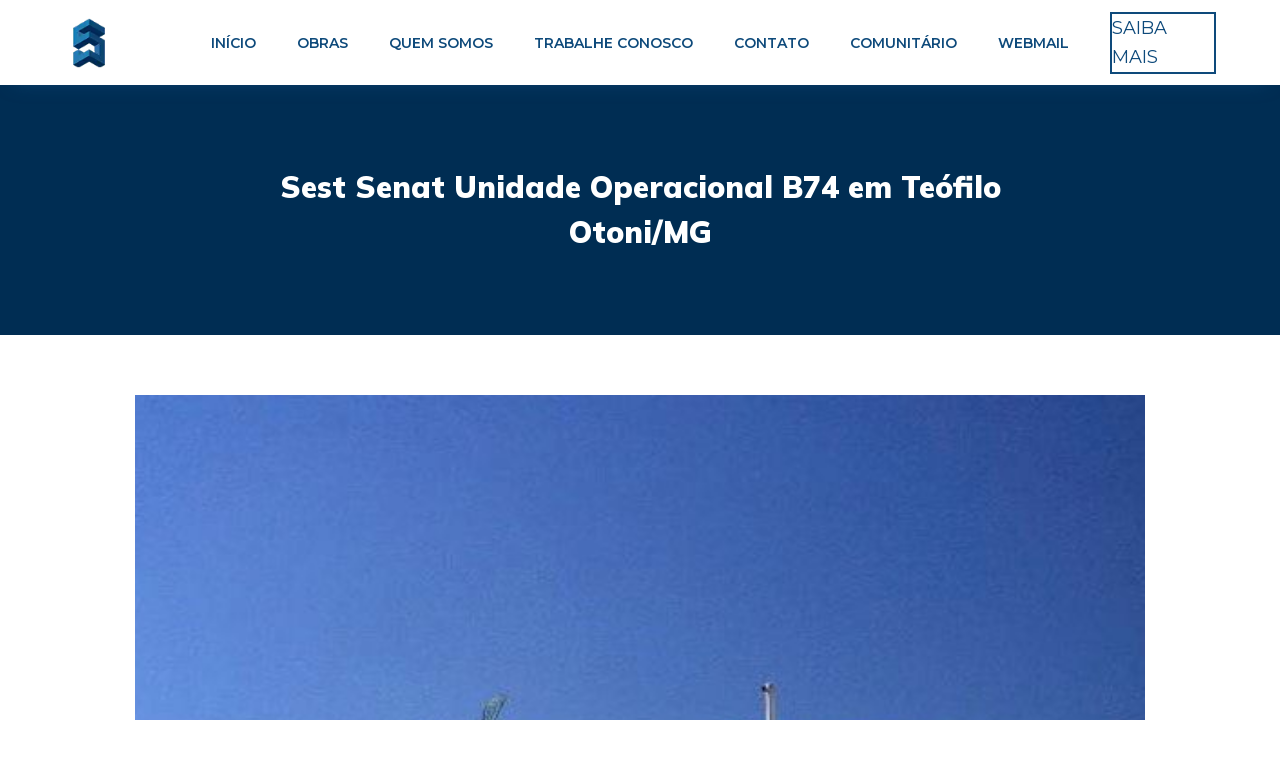

--- FILE ---
content_type: text/html; charset=utf-8
request_url: https://stuquiengenharia.com.br/sest-senat-unidade-operacional-b74-em-teofilo-otoni-mg-2/
body_size: 4179
content:
<!doctype html><html lang="pt-BR"><head><meta charset="UTF-8"><meta name="viewport" content="width=device-width, initial-scale=1, maximum-scale=5, viewport-fit=cover"><link rel="profile" href="https://gmpg.org/xfn/11"><link type="text/css" media="all" href="https://stuquiengenharia.com.br/wp-content/cache/breeze-minification/css/breeze_f5c9d853a34decfc7ed33921662d74cf.css" rel="stylesheet" /><title>Sest Senat Unidade Operacional B74 em Te&oacute;filo Otoni/MG - Stuqui Engenharia</title><meta name="dc.title" content="Sest Senat Unidade Operacional B74 em Te&oacute;filo Otoni/MG - Stuqui Engenharia"><meta name="dc.description" content="Valor aprox. Investido: R$ 262.400,00Prazo de Entrega: 12/2021&Aacute;rea Fiscalizada: 149,94 m&sup2; Veja mais de nossas obras Clicando aqui"><meta name="dc.relation" content="https://stuquiengenharia.com.br/sest-senat-unidade-operacional-b74-em-teofilo-otoni-mg-2/"><meta name="dc.source" content="https://stuquiengenharia.com.br/"><meta name="dc.language" content="pt_BR"><meta name="description" content="Valor aprox. Investido: R$ 262.400,00Prazo de Entrega: 12/2021&Aacute;rea Fiscalizada: 149,94 m&sup2; Veja mais de nossas obras Clicando aqui"><meta name="robots" content="index, follow, max-snippet:-1, max-image-preview:large, max-video-preview:-1"><link rel="canonical" href="https://stuquiengenharia.com.br/sest-senat-unidade-operacional-b74-em-teofilo-otoni-mg-2/"><meta property="og:url" content="https://stuquiengenharia.com.br/sest-senat-unidade-operacional-b74-em-teofilo-otoni-mg-2/"><meta property="og:site_name" content="Stuqui Engenharia"><meta property="og:locale" content="pt_BR"><meta property="og:type" content="article"><meta property="article:author" content="https://www.facebook.com/Stuqui.Engenharia/"><meta property="article:publisher" content="https://www.facebook.com/Stuqui.Engenharia/"><meta property="article:section" content="Brasil"><meta property="og:title" content="Sest Senat Unidade Operacional B74 em Te&oacute;filo Otoni/MG - Stuqui Engenharia"><meta property="og:description" content="Valor aprox. Investido: R$ 262.400,00Prazo de Entrega: 12/2021&Aacute;rea Fiscalizada: 149,94 m&sup2; Veja mais de nossas obras Clicando aqui"><meta property="og:image" content="https://stuquiengenharia.com.br/wp-content/uploads/2022/10/SS-tipologia-B.jpg"><meta property="og:image:secure_url" content="https://stuquiengenharia.com.br/wp-content/uploads/2022/10/SS-tipologia-B.jpg"><meta property="og:image:width" content="835"><meta property="og:image:height" content="557"><meta property="fb:pages" content=""><meta property="fb:admins" content=""><meta property="fb:app_id" content=""><meta name="twitter:card" content="summary"><meta name="twitter:title" content="Sest Senat Unidade Operacional B74 em Te&oacute;filo Otoni/MG - Stuqui Engenharia"><meta name="twitter:description" content="Valor aprox. Investido: R$ 262.400,00Prazo de Entrega: 12/2021&Aacute;rea Fiscalizada: 149,94 m&sup2; Veja mais de nossas obras Clicando aqui"><meta name="twitter:image" content="https://stuquiengenharia.com.br/wp-content/uploads/2022/10/SS-tipologia-B.jpg"><link rel='dns-prefetch' href='//fonts.googleapis.com' /><link rel="alternate" type="application/rss+xml" title="Feed para Stuqui Engenharia &raquo;" href="https://stuquiengenharia.com.br/feed/" /><link rel="alternate" type="application/rss+xml" title="Feed de coment&aacute;rios para Stuqui Engenharia &raquo;" href="https://stuquiengenharia.com.br/comments/feed/" /><link rel="alternate" title="oEmbed (JSON)" type="application/json+oembed" href="https://stuquiengenharia.com.br/wp-json/oembed/1.0/embed?url=https%3A%2F%2Fstuquiengenharia.com.br%2Fsest-senat-unidade-operacional-b74-em-teofilo-otoni-mg-2%2F" /><link rel="alternate" title="oEmbed (XML)" type="text/xml+oembed" href="https://stuquiengenharia.com.br/wp-json/oembed/1.0/embed?url=https%3A%2F%2Fstuquiengenharia.com.br%2Fsest-senat-unidade-operacional-b74-em-teofilo-otoni-mg-2%2F&#038;format=xml" /><link rel='stylesheet' id='blocksy-fonts-font-source-google-css' href='https://fonts.googleapis.com/css2?family=Montserrat:wght@400;500;600;700&#038;family=Mulish:wght@900&#038;display=swap' media='all' /><link rel="https://api.w.org/" href="https://stuquiengenharia.com.br/wp-json/" /><link rel="alternate" title="JSON" type="application/json" href="https://stuquiengenharia.com.br/wp-json/wp/v2/posts/2889" /><link rel="EditURI" type="application/rsd+xml" title="RSD" href="https://stuquiengenharia.com.br/xmlrpc.php?rsd" /><meta name="generator" content="WordPress 6.9" /><link rel='shortlink' href='https://stuquiengenharia.com.br/?p=2889' /> <noscript><link rel='stylesheet' href='https://stuquiengenharia.com.br/wp-content/themes/blocksy/static/bundle/no-scripts.min.css' type='text/css'></noscript><meta name="generator" content="Elementor 3.34.0; features: additional_custom_breakpoints; settings: css_print_method-external, google_font-enabled, font_display-auto"><link rel="icon" href="https://stuquiengenharia.com.br/wp-content/uploads/2022/09/cropped-Logo-Azul-1-32x32.png" sizes="32x32" /><link rel="icon" href="https://stuquiengenharia.com.br/wp-content/uploads/2022/09/cropped-Logo-Azul-1-192x192.png" sizes="192x192" /><link rel="apple-touch-icon" href="https://stuquiengenharia.com.br/wp-content/uploads/2022/09/cropped-Logo-Azul-1-180x180.png" /><meta name="msapplication-TileImage" content="https://stuquiengenharia.com.br/wp-content/uploads/2022/09/cropped-Logo-Azul-1-270x270.png" /><style id="wp-custom-css">.wpforms-submit {
	font-size: 16px;
	text-transform: uppercase;
}

/* main icon boxes */
.ct-iconbox .elementor-icon,
.ct-iconbox .elementor-icon-box-title,
.ct-iconbox .elementor-icon-box-description,
.ct-iconbox:hover .elementor-button-text,
.ct-iconbox:hover .elementor-button-icon {
	transition: all 0.3s ease;
}
.ct-iconbox:hover .elementor-icon,
.ct-iconbox:hover .elementor-icon-box-title,
.ct-iconbox:hover .elementor-icon-box-description,
.ct-iconbox:hover .elementor-button-text,
.ct-iconbox:hover .elementor-button-icon  { 
	fill: var(--paletteColor8) !important;
	color: var(--paletteColor8) !important 
}</style></head><body class="wp-singular post-template-default single single-post postid-2889 single-format-standard wp-custom-logo wp-embed-responsive wp-theme-blocksy wp-child-theme-blocksy-child elementor-default elementor-kit-1458 ct-loading ct-elementor-default-template" data-link="type-2" data-prefix="single_blog_post" data-header="type-1" data-footer="type-1" itemscope="itemscope" itemtype="https://schema.org/Blog" ><a class="skip-link show-on-focus" href="#main"> Pular para o conte&uacute;do</a><div class="ct-drawer-canvas"><div id="offcanvas" class="ct-panel ct-header" data-behaviour="modal" ><div class="ct-panel-actions"> <button class="ct-toggle-close" data-type="type-1" aria-label="Close drawer"> <svg class="ct-icon" width="12" height="12" viewBox="0 0 15 15"><path d="M1 15a1 1 0 01-.71-.29 1 1 0 010-1.41l5.8-5.8-5.8-5.8A1 1 0 011.7.29l5.8 5.8 5.8-5.8a1 1 0 011.41 1.41l-5.8 5.8 5.8 5.8a1 1 0 01-1.41 1.41l-5.8-5.8-5.8 5.8A1 1 0 011 15z"/></svg> </button></div><div class="ct-panel-content" data-device="desktop" ></div><div class="ct-panel-content" data-device="mobile" > <a href="https://stuquiengenharia.com.br/" class="site-logo-container" data-id="offcanvas-logo" rel="home" itemprop="url" > <img fetchpriority="high" width="512" height="512"   alt="Stuqui Engenharia" data-src="https://stuquiengenharia.com.br/wp-content/uploads/2022/09/cropped-Logo-Azul.png" class="attachment-full size-full lazyload" src="[data-uri]" /><noscript><img class="attachment-full size-full br-lazy" src="data:image/svg+xml;utf8,%3Csvg%20xmlns='http://www.w3.org/2000/svg'%20viewBox='0%200%20512%20512'%3E%3C/svg%3E" data-breeze="https://stuquiengenharia.com.br/wp-content/uploads/2022/09/cropped-Logo-Azul.png" fetchpriority="high" width="512" height="512"   alt="Stuqui Engenharia" /></noscript> </a><nav
class="mobile-menu"
data-id="mobile-menu" data-interaction="click" data-toggle-type="type-1" 	aria-label="Menu fora da tela"><ul id="menu-main-menu-1" role="menubar"><li class="menu-item menu-item-type-post_type menu-item-object-page menu-item-home menu-item-2191" role="none"><a href="https://stuquiengenharia.com.br/" class="ct-menu-link" role="menuitem">IN&Iacute;CIO</a></li><li class="menu-item menu-item-type-post_type menu-item-object-page current_page_parent menu-item-1438" role="none"><a href="https://stuquiengenharia.com.br/obras/" class="ct-menu-link" role="menuitem">OBRAS</a></li><li class="menu-item menu-item-type-post_type menu-item-object-page menu-item-1441" role="none"><a href="https://stuquiengenharia.com.br/quem-somos/" class="ct-menu-link" role="menuitem">QUEM SOMOS</a></li><li class="menu-item menu-item-type-post_type menu-item-object-page menu-item-1550" role="none"><a href="https://stuquiengenharia.com.br/trabalhe-conosco/" class="ct-menu-link" role="menuitem">TRABALHE CONOSCO</a></li><li class="menu-item menu-item-type-post_type menu-item-object-page menu-item-1534" role="none"><a href="https://stuquiengenharia.com.br/contato/" class="ct-menu-link" role="menuitem">CONTATO</a></li><li class="menu-item menu-item-type-post_type menu-item-object-page menu-item-2070" role="none"><a href="https://stuquiengenharia.com.br/comunitario/" class="ct-menu-link" role="menuitem">COMUNIT&Aacute;RIO</a></li><li class="menu-item menu-item-type-custom menu-item-object-custom menu-item-2521" role="none"><a href="https://email.stuquiengenharia.com.br/" class="ct-menu-link" role="menuitem">WEBMAIL</a></li></ul></nav><div
class="ct-header-cta"
data-id="button" > <a href="https://projetos.stuquiengenharia.com.br/"
class="ct-button-ghost"
data-size="small" aria-label="SAIBA MAIS" target="_blank" rel="noopener noreferrer" > SAIBA MAIS </a></div></div></div></div><div id="main-container"><header id="header" class="ct-header" data-id="type-1" itemscope="" itemtype="https://schema.org/WPHeader" ><div data-device="desktop" ><div data-row="middle" data-column-set="3" ><div class="ct-container" ><div data-column="start" data-placements="1" ><div data-items="primary" ><div	class="site-branding"
data-id="logo" 		itemscope="itemscope" itemtype="https://schema.org/Organization" ><a href="https://stuquiengenharia.com.br/" class="site-logo-container" rel="home"><img width="65" height="65"   alt="Stuqui Engenharia" data-src="https://stuquiengenharia.com.br/wp-content/uploads/2023/03/logo-stuqui.webp" class="default-logo lazyload" src="[data-uri]" /><noscript><img width="65" height="65"   alt="Stuqui Engenharia" data-src="https://stuquiengenharia.com.br/wp-content/uploads/2023/03/logo-stuqui.webp" class="default-logo lazyload" src="[data-uri]" /><noscript><img class="default-logo br-lazy" src="data:image/svg+xml;utf8,%3Csvg%20xmlns='http://www.w3.org/2000/svg'%20viewBox='0%200%2065%2065'%3E%3C/svg%3E" data-breeze="https://stuquiengenharia.com.br/wp-content/uploads/2023/03/logo-stuqui.webp" width="65" height="65"   alt="Stuqui Engenharia" /></noscript></noscript></a></div></div></div><div data-column="middle" ><div data-items="" ><nav
id="header-menu-1"
class="header-menu-1"
data-id="menu" data-interaction="hover" 	data-menu="type-4"
data-dropdown="type-1:simple"		data-responsive="no"	itemscope="" itemtype="https://schema.org/SiteNavigationElement" 	aria-label="Menu do cabe&ccedil;alho"><ul id="menu-main-menu" class="menu" role="menubar"><li id="menu-item-2191" class="menu-item menu-item-type-post_type menu-item-object-page menu-item-home menu-item-2191" role="none"><a href="https://stuquiengenharia.com.br/" class="ct-menu-link" role="menuitem">IN&Iacute;CIO</a></li><li id="menu-item-1438" class="menu-item menu-item-type-post_type menu-item-object-page current_page_parent menu-item-1438" role="none"><a href="https://stuquiengenharia.com.br/obras/" class="ct-menu-link" role="menuitem">OBRAS</a></li><li id="menu-item-1441" class="menu-item menu-item-type-post_type menu-item-object-page menu-item-1441" role="none"><a href="https://stuquiengenharia.com.br/quem-somos/" class="ct-menu-link" role="menuitem">QUEM SOMOS</a></li><li id="menu-item-1550" class="menu-item menu-item-type-post_type menu-item-object-page menu-item-1550" role="none"><a href="https://stuquiengenharia.com.br/trabalhe-conosco/" class="ct-menu-link" role="menuitem">TRABALHE CONOSCO</a></li><li id="menu-item-1534" class="menu-item menu-item-type-post_type menu-item-object-page menu-item-1534" role="none"><a href="https://stuquiengenharia.com.br/contato/" class="ct-menu-link" role="menuitem">CONTATO</a></li><li id="menu-item-2070" class="menu-item menu-item-type-post_type menu-item-object-page menu-item-2070" role="none"><a href="https://stuquiengenharia.com.br/comunitario/" class="ct-menu-link" role="menuitem">COMUNIT&Aacute;RIO</a></li><li id="menu-item-2521" class="menu-item menu-item-type-custom menu-item-object-custom menu-item-2521" role="none"><a href="https://email.stuquiengenharia.com.br/" class="ct-menu-link" role="menuitem">WEBMAIL</a></li></ul></nav></div></div><div data-column="end" data-placements="1" ><div data-items="primary" ><div
class="ct-header-cta"
data-id="button" > <a href="https://projetos.stuquiengenharia.com.br/"
class="ct-button-ghost"
data-size="small" aria-label="SAIBA MAIS" target="_blank" rel="noopener noreferrer" > SAIBA MAIS </a></div></div></div></div></div></div><div data-device="mobile" ><div data-row="middle" data-column-set="2" ><div class="ct-container" ><div data-column="start" data-placements="1" ><div data-items="primary" ><div	class="site-branding"
data-id="logo" 		><a href="https://stuquiengenharia.com.br/" class="site-logo-container" rel="home"><img width="65" height="65"   alt="Stuqui Engenharia" data-src="https://stuquiengenharia.com.br/wp-content/uploads/2023/03/logo-stuqui.webp" class="default-logo lazyload" src="[data-uri]" /><noscript><img width="65" height="65"   alt="Stuqui Engenharia" data-src="https://stuquiengenharia.com.br/wp-content/uploads/2023/03/logo-stuqui.webp" class="default-logo lazyload" src="[data-uri]" /><noscript><img class="default-logo br-lazy" src="data:image/svg+xml;utf8,%3Csvg%20xmlns='http://www.w3.org/2000/svg'%20viewBox='0%200%2065%2065'%3E%3C/svg%3E" data-breeze="https://stuquiengenharia.com.br/wp-content/uploads/2023/03/logo-stuqui.webp" width="65" height="65"   alt="Stuqui Engenharia" /></noscript></noscript></a></div></div></div><div data-column="end" data-placements="1" ><div data-items="primary" > <button
data-toggle-panel="#offcanvas"
class="ct-header-trigger ct-toggle "
data-design="simple"
data-label="right"
aria-label="Abrir fora da tela"
data-id="trigger" ><span class="ct-label ct-hidden-sm ct-hidden-md ct-hidden-lg">Menu</span><svg
class="ct-icon"
width="18" height="14" viewBox="0 0 18 14"
aria-hidden="true"
data-type="type-1"><rect y="0.00" width="18" height="1.7" rx="1"/> <rect y="6.15" width="18" height="1.7" rx="1"/> <rect y="12.3" width="18" height="1.7" rx="1"/> </svg> </button></div></div></div></div></div></header><main id="main" class="site-main hfeed" itemscope="itemscope" itemtype="https://schema.org/CreativeWork" ><div class="hero-section" data-type="type-2" ><header class="entry-header ct-container-narrow"><h1 class="page-title" title="Sest Senat Unidade Operacional B74 em Te&oacute;filo Otoni/MG" itemprop="headline" >Sest Senat Unidade Operacional B74 em Te&oacute;filo Otoni/MG</h1></header></div><div
class="ct-container-full"
data-content="narrow"		data-vertical-spacing="top:bottom"><article
id="post-2889"
class="post-2889 post type-post status-publish format-standard has-post-thumbnail hentry category-brasil"><figure class="ct-featured-image ct-hidden-sm alignwide" ><div class="ct-image-container"><img width="835" height="557"   alt="" decoding="async" data-srcset="https://stuquiengenharia.com.br/wp-content/uploads/2022/10/SS-tipologia-B.jpg 835w, https://stuquiengenharia.com.br/wp-content/uploads/2022/10/SS-tipologia-B-300x200.jpg 300w, https://stuquiengenharia.com.br/wp-content/uploads/2022/10/SS-tipologia-B-768x512.jpg 768w"  itemprop="image" style="aspect-ratio: 835/557;" data-src="https://stuquiengenharia.com.br/wp-content/uploads/2022/10/SS-tipologia-B.jpg" data-sizes="(max-width: 835px) 100vw, 835px" class="attachment-full size-full wp-post-image lazyload" src="[data-uri]" /><noscript><img class="attachment-full size-full wp-post-image br-lazy" src="data:image/svg+xml;utf8,%3Csvg%20xmlns='http://www.w3.org/2000/svg'%20viewBox='0%200%20835%20557'%3E%3C/svg%3E" data-breeze="https://stuquiengenharia.com.br/wp-content/uploads/2022/10/SS-tipologia-B.jpg" width="835" height="557"   alt="" decoding="async" data-brsrcset="https://stuquiengenharia.com.br/wp-content/uploads/2022/10/SS-tipologia-B.jpg 835w, https://stuquiengenharia.com.br/wp-content/uploads/2022/10/SS-tipologia-B-300x200.jpg 300w, https://stuquiengenharia.com.br/wp-content/uploads/2022/10/SS-tipologia-B-768x512.jpg 768w" data-brsizes="(max-width: 835px) 100vw, 835px" itemprop="image" style="aspect-ratio: 835/557;" /></noscript></div></figure><div class="entry-content"><blockquote class="wp-block-quote is-layout-flow wp-block-quote-is-layout-flow"><p>Valor aprox. Investido: R$ 262.400,00</p><p>Prazo de Entrega: 12/2021</p><p>&Aacute;rea Fiscalizada: 149,94 m&sup2;</p></blockquote><p class="has-text-align-center">Veja mais de nossas obras</p><div class="wp-block-buttons is-content-justification-center is-layout-flex wp-container-core-buttons-is-layout-72caf8c6 wp-block-buttons-is-layout-flex"><div class="wp-block-button"><a class="wp-block-button__link" href="https://projetos.stuquiengenharia.com.br/" target="_blank" rel="noopener noreferrer">Clicando aqui</a></div></div></div></article></div></main><footer id="footer" class="ct-footer" data-id="type-1" itemscope="" itemtype="https://schema.org/WPFooter" ><div data-row="bottom" ><div class="ct-container" data-columns-divider="md:sm" ><div data-column="copyright" ><div
class="ct-footer-copyright"
data-id="copyright" ><p>Copyright &copy; 2025 - Stuqui Engenharia by Livzat</p></div></div></div></div></footer></div> <script type="speculationrules">{"prefetch":[{"source":"document","where":{"and":[{"href_matches":"/*"},{"not":{"href_matches":["/wp-*.php","/wp-admin/*","/wp-content/uploads/*","/wp-content/*","/wp-content/plugins/*","/wp-content/themes/blocksy-child/*","/wp-content/themes/blocksy/*","/*\\?(.+)"]}},{"not":{"selector_matches":"a[rel~=\"nofollow\"]"}},{"not":{"selector_matches":".no-prefetch, .no-prefetch a"}}]},"eagerness":"conservative"}]}</script> <script type="text/javascript" defer src="https://stuquiengenharia.com.br/wp-content/cache/breeze-minification/js/breeze_ad6e9593e685a2e0e2e1abd822ae5380.js"></script></body></html>
<!-- Cache served by breeze CACHE - Last modified: Fri, 26 Dec 2025 07:09:12 GMT -->


--- FILE ---
content_type: application/javascript
request_url: https://stuquiengenharia.com.br/wp-content/themes/blocksy/static/bundle/68.72d41bcda876deb82a77.js
body_size: 1721
content:
"use strict";(globalThis.blocksyJsonP=globalThis.blocksyJsonP||[]).push([[68],{68:function(e,t,n){n.r(t),n.d(t,{getCacheFor:function(){return s},mount:function(){return f}});var r=n(601),i=n.n(r);function o(e,t){var n=Object.keys(e);if(Object.getOwnPropertySymbols){var r=Object.getOwnPropertySymbols(e);t&&(r=r.filter((function(t){return Object.getOwnPropertyDescriptor(e,t).enumerable}))),n.push.apply(n,r)}return n}function a(e,t,n){return t in e?Object.defineProperty(e,t,{value:n,enumerable:!0,configurable:!0,writable:!0}):e[t]=n,e}const c=function(e){return[...e.querySelectorAll("[data-items] > [data-id]")].filter((function(e){return-1===e.dataset.id.indexOf("menu")})).reduce((function(e,t){let n=window.getComputedStyle(t);return e+t.getBoundingClientRect().width+parseInt(n.getPropertyValue("margin-left"))+parseInt(n.getPropertyValue("margin-right"))}),0)},u=function(e){let t=window.getComputedStyle(e);return s(e.__id).itemsWidth.reduce((function(e,t){return e+t}),0)+(parseInt(t.getPropertyValue("margin-left"))+parseInt(t.getPropertyValue("margin-right")))};let l={};const s=function(e){return l[e]},d=function(e){return Array.from(e.children).filter((function(e){return!e.matches("link")}))[0]},m=function(e){return Array.from(d(e).children).filter((function(e){return!e.classList.contains(".more-items-container")&&e.firstElementChild})).map((function(e,t){if(e.firstElementChild.matches("a")){const t=e.firstElementChild;t.innerHTML=`<span>${t.innerHTML}</span>`;const n=window.getComputedStyle(t,null);let r=t.firstElementChild.getBoundingClientRect().width+parseInt(n.getPropertyValue("padding-left"),10)+parseInt(n.getPropertyValue("padding-right"),10)+(t.querySelector(".ct-toggle-dropdown-desktop")?13:0);return t.innerHTML=t.firstElementChild.innerHTML,r}return e.firstElementChild.getBoundingClientRect().width}))},f=function(e){if(!d(e))return;if(function(e){[...e.closest('[class*="ct-container"]').querySelectorAll('[data-id*="menu"]')].map((function(e){e.__id||(e.__id=Math.random()),l[e.__id]||d(e)&&(l[e.__id]={el:e,previousRenderedWidth:null,children:[...Array.from(d(e).children).filter((function(e){return!e.classList.contains("more-items-container")})),...d(e).querySelector(".more-items-container")?[...d(e).querySelector(".more-items-container .sub-menu").children]:[]],itemsWidth:m(e)},e.dataset.responsive="yes")}))}(e),l[e.__id].previousRenderedWidth&&l[e.__id].previousRenderedWidth===window.innerWidth)return;l[e.__id].previousRenderedWidth=window.innerWidth;let{fit:t,notFit:n}=function(e){let t=function(e){let t=e.closest('[class*="ct-container"]'),n=t.getBoundingClientRect().width,r=e.closest("[data-column]").dataset.column,i="start"===r||"end"===r?"side":"middle"===r?"middle":"secondary",o=t.querySelector('[data-column="middle"]');if("side"===i&&!o){let r=t.querySelectorAll('[data-id*="menu"]');const i=[...r].reduce((function(e,t){return e+u(t)}),0),o=u(e);let a=n-c(t);return r.length>1&&(a*=100*o/i/100),a}return"middle"===i?n-2*Math.max(t.querySelector('[data-column="start"]')?c(t.querySelector('[data-column="start"]')):0,t.querySelector('[data-column="end"]')?c(t.querySelector('[data-column="end"]')):0):(n-(t.querySelector('[data-column="middle"]')?c(t.querySelector('[data-column="middle"]')):0))/2-c(e.closest("[data-column]"))}(e),n=e.closest('[class*="ct-container"]'),r=window.getComputedStyle(e);if(!(u(e)>t))return{fit:s(e.__id).children,notFit:[]};let i=n.querySelectorAll('[data-id*="menu"]');return s(e.__id).children.reduce((function(n,c,u){let{fit:l,notFit:d}=n;return function(e){for(var t=1;t<arguments.length;t++){var n=null!=arguments[t]?arguments[t]:{};t%2?o(Object(n),!0).forEach((function(t){a(e,t,n[t])})):Object.getOwnPropertyDescriptors?Object.defineProperties(e,Object.getOwnPropertyDescriptors(n)):o(Object(n)).forEach((function(t){Object.defineProperty(e,t,Object.getOwnPropertyDescriptor(n,t))}))}return e}({},s(e.__id).itemsWidth.slice(0,u+1).reduce((function(e,t){return e+t}),0)<t-100/i.length-(parseInt(r.getPropertyValue("margin-left"))+parseInt(r.getPropertyValue("margin-right")))?{fit:[...l,c],notFit:d}:{notFit:[...d,c],fit:l})}),{fit:[],notFit:[]})}(e);if(0===n.length)return e.querySelector(".more-items-container")&&(t.map((function(t){d(e).insertBefore(t,e.querySelector(".more-items-container")),Array.from(t.querySelectorAll(".menu-item-has-children, .page_item_has_children")).filter((function(e){return!!e.closest('[class*="ct-mega-menu"]')})).map((function(e){return e.classList.remove("animated-submenu")}))})),e.querySelector(".more-items-container").remove()),p(),void i().trigger("ct:header:init-popper");document.querySelector('header [data-device="desktop"]')&&function(e,t){if(e.querySelector(".more-items-container"))return void t();const n=document.createElement("li");n.classList.add("menu-item-has-children"),n.classList.add("more-items-container"),n.classList.add("animated-submenu"),n.classList.add("menu-item"),n.insertAdjacentHTML("afterbegin",`<a href="#" class="ct-menu-link">\n      ${ct_localizations.more_text}\n      <span class="ct-toggle-dropdown-desktop">\n        <svg class="ct-icon" width="8" height="8" viewBox="0 0 15 15">\n            <path d="M2.1,3.2l5.4,5.4l5.4-5.4L15,4.3l-7.5,7.5L0,4.3L2.1,3.2z"></path>\n        </svg>\n      </span>\n    </a>\n    <button class="ct-toggle-dropdown-desktop-ghost" aria-expanded="false" aria-label="${ct_localizations.expand_submenu}"></button>\n    <ul class="sub-menu"></ul>`),d(e).appendChild(n),t&&t()}(e,(function(){n.map((function(t){e.querySelector(".more-items-container .sub-menu").appendChild(t),t.classList.add("animated-submenu"),Array.from(t.querySelectorAll(".menu-item-has-children, .page_item_has_children")).map((function(e){return e.classList.add("animated-submenu")}))})),t.map((function(t){d(e).insertBefore(t,e.querySelector(".more-items-container")),Array.from(t.querySelectorAll(".menu-item-has-children, .page_item_has_children")).filter((function(e){return!!e.closest('[class*="ct-mega-menu"]')})).map((function(e){return e.classList.remove("animated-submenu")}))})),p(),i().trigger("ct:header:init-popper")}))},p=function(){[...document.querySelectorAll('header [data-device="desktop"] [data-id*="menu"] > .menu')].map((function(e){[...e.children].filter((function(e){return e.querySelector(".sub-menu")})).filter((function(e){return function(e){return e.classList.contains("animated-submenu")&&(!e.parentNode.classList.contains("menu")||-1===e.className.indexOf("ct-mega-menu")&&e.parentNode.classList.contains("menu"))}(e)})).map((function(e){return e.querySelector(".sub-menu")})).map((function(e){[...e.querySelectorAll("[data-submenu]")].map((function(e){e.removeAttribute("data-submenu")})),e._popper&&(e._popper.destroy(),e._popper=null)}))}))}}}]);
//# sourceMappingURL=68.72d41bcda876deb82a77.js.map